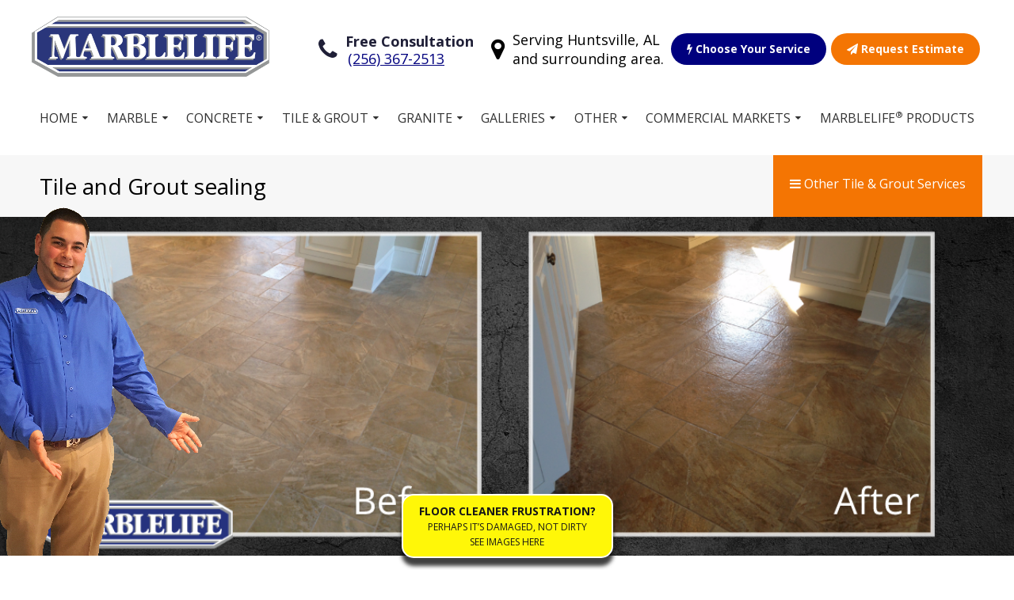

--- FILE ---
content_type: text/html; charset=UTF-8
request_url: https://marblelife-huntsville.com/pages/tile-grout-sealing
body_size: 79576
content:
<!DOCTYPE HTML>
<html lang="en-US">
  <head>
    <meta charset="UTF-8">
    <title>MARBLELIFE® | Tile and Grout sealing | Huntsville, AL</title>

    <meta name="viewport" content="width=device-width,initial-scale=1">
    <meta property="og:site_name" content="Marblelife">
    <meta name="description" content="Once your tile and grout are restored via MARBLELIFE® Deep Extraction Cleaning, set your surfaces up for success with our professional tile and grout sealing services. ">
    <meta property="og:image" content="https://marblelife-huntsville.com/marblelife.jpeg">
    <link rel="apple-touch-icon" sizes="180x180" href="https://marblelife-huntsville.com/apple-touch-icon.png">
    <link rel="icon" type="image/png" sizes="32x32" href="https://marblelife-huntsville.com/favicon-32x32.png">
    <link rel="icon" type="image/png" sizes="16x16" href="https://marblelife-huntsville.com/favicon-16x16.png">
    <link rel="manifest" href="https://marblelife-huntsville.com/manifest.json">
    <link rel="mask-icon" href="https://marblelife-huntsville.com/safari-pinned-tab.svg" color="#00007e">
    <meta name="theme-color" content="#ffffff">
    
<!-- Google Tag Manager --> 
<script>(function(w,d,s,l,i){w[l]=w[l]||[];w[l].push({'gtm.start': 
new Date().getTime(),event:'gtm.js'});var f=d.getElementsByTagName(s)[0], 
j=d.createElement(s),dl=l!='dataLayer'?'&l='+l:'';j.async=true;j.src= 
'https://www.googletagmanager.com/gtm.js?id='+i+dl;f.parentNode.insertBefore(j,f); 
})(window,document,'script','dataLayer','GTM-P8MJTKZ');</script> 
<!-- End Google Tag Manager --> 


<!-- Facebook Pixel Code -->
<script>
!function(f,b,e,v,n,t,s)
{if(f.fbq)return;n=f.fbq=function(){n.callMethod?
n.callMethod.apply(n,arguments):n.queue.push(arguments)};
if(!f._fbq)f._fbq=n;n.push=n;n.loaded=!0;n.version='2.0';
n.queue=[];t=b.createElement(e);t.async=!0;
t.src=v;s=b.getElementsByTagName(e)[0];
s.parentNode.insertBefore(t,s)}(window, document,'script',
'https://connect.facebook.net/en_US/fbevents.js');
fbq('init', '286038569617126');
fbq('track', 'PageView');
</script>
<noscript><img height="1" width="1" style="display:none"
src="https://www.facebook.com/tr?id=286038569617126&ev=PageView&noscript=1"
/></noscript>
<!-- End Facebook Pixel Code -->
                    
                <script>
      (function(i,n,v,o,c,a) { i.InvocaTagId = o; var s = n.createElement('script'); s.type = 'text/javascript';
        s.async = true; s.src = ('https:' === n.location.protocol ? 'https://' : 'http://' ) + v;
        var fs = n.getElementsByTagName('script')[0]; fs.parentNode.insertBefore(s, fs);
      })(window, document, 'solutions.invocacdn.com/js/invoca-latest.min.js', '2423/3407431134');
    </script>
  </head>
  <body class="">
  <!-- Google Tag Manager (noscript) --> 
<noscript><iframe src="https://www.googletagmanager.com/ns.html?id=GTM-P8MJTKZ" height="0" width="0" style="display:none;visibility:hidden"></iframe></noscript> 
<!-- End Google Tag Manager (noscript) -->     <a class="skip-main" href="#main">Skip to main content</a>
  <div id="wrapper" class="boxed marblelife-huntsville">
    <div style="height:1px;"></div>
  <div id="full-header" class="stretch">
    <div id="header">

      <div class="stretch main-head">
        <div class="boxed flex-parent flex-equal head-buttons">



          <div class="flex-child logo-contain" style="">
            <a href="https://marblelife-huntsville.com/" class="logo">
              <img src="https://marblelife-huntsville.com/img/Logo.png" alt="Marblelife Logo"/>
            </a>
          </div>
          <div class="mobile mob-phone">
            <a href="https://marblelife-huntsville.com/" class="mini-logo"><img src="https://marblelife-huntsville.com/android-chrome-192x192.png" alt="Mini Marblelife Logo" style="width: 0; height:0;"></a>
            <div class="custom_number">
                          <a href="tel:(256) 367-0040">(256) 367-0040</a>
                                    </div>
            <a class="menu-toggle"><i class="fa fa-bars"></i> Menu</a>
          </div>
          <div class="flex-parent mobile-btns">
                        <div class="mobile flex-child">
            <a href="https://marblelife-huntsville.com/pages/choose-your-service/" class="btn choose_service_btn ml-blue">
              <i class="fa fa-flash"></i>
              Choose Your Service</a>
            </div>
                      <div class="mobile flex-child">
              <a href="https://marblelife-huntsville.com/pages/free-estimate" class="btn estimate_btn ml-highlight">
                <i class="fa fa-paper-plane"></i>
                Request Estimate</a><br>
            </div>
          </div>


          <div class="flex-child menu-contain" style="">
            <div class="social flex-parent">

              <div class="phone flex-child">
                <div class="flex-parent">
                  <i class="fa fa-phone flex-child"></i>
                  <span class="flex-child">

                                      <strong>
                      Free Consultation                    </strong><br>
                    <div class="custom_number">
                   <a href="tel:(256) 367-0040">(256) 367-0040</a>
                   <br>
                                                      </div>
                  </span>
                </div>
                </div>

                <div class="flex-child location">
                  <div class="flex-parent">
                    <i class="fa fa-map-marker flex-child"></i>
                    <span class="flex-child">Serving Huntsville, AL<br>and surrounding area.</span>
                  </div>
                </div>
                                <div class="flex-child">
                <a href="https://marblelife-huntsville.com/pages/choose-your-service/" class="btn choose_service_btn ml-blue">
                  <i class="fa fa-flash"></i>
                  Choose Your Service</a>
                </div>
                
                <div class="flex-child">
                <a href="https://marblelife-huntsville.com/pages/free-estimate" class="btn estimate_btn ml-highlight">
                  <i class="fa fa-paper-plane"></i>
                    Request Estimate                  </a>
                </div>

            </div>



          </div>


        </div>
        <div class="clear"></div>
        <div class="mobile">

          
<div class="main-menu boxed" id="mainmenu">
  <a class="menu-close"><i class="fa fa-close"></i></a>

  <ul class="menu mainmenu" style="padding-left:0;padding-right:0;">
    <li class="has-children"><a href="https://marblelife-huntsville.com/" aria-haspopup="true">Home</a>
      <div class="sub-menu">
       <ul class="contain">
        <li><a href="https://marblelife-huntsville.com/pages/about">About Us</a></li>
        <li><a href="https://marblelife-huntsville.com/pages/our-guarantee">Our Guarantee</a></li>
        <li><a href="https://marblelife-huntsville.com/pages/our-rich-history">Our Rich history</a></li>
        <li><a href="https://marblelife-huntsville.com/pages/marblelife-the-company">Marblelife the Company</a></li>
        <li><a href="https://marblelife-huntsville.com/pages/our-team">Join Our Team</a></li>
        <li><a href="https://marblelife-huntsville.com/blog">Stone Care Blog</a></li>
        </ul>
      </div>
    </li>
    <li class="has-children"><a href="https://marblelife-huntsville.com/pages/marble">Marble</a>
      <div class="sub-menu">
       <ul class="contain">
        <li><a href="https://marblelife-huntsville.com/pages/marble-cleaning">Marble Cleaning</a></li>
        <li><a href="https://marblelife-huntsville.com/pages/marble-repair">Marble Repair</a></li>
        <li><a href="https://marblelife-huntsville.com/pages/marble-restoration">Marble Restoration</a></li>
        <li><a href="https://marblelife-huntsville.com/pages/marble-polishing">Marble Polishing</a></li>
        <li><a href="https://marblelife-huntsville.com/pages/marble-sealing-enhancement">Marble Sealing Enhancement</a></li>
        <li><a href="https://marblelife-huntsville.com/pages/ultimate-floors">Ultimate Floors</a></li>
        </ul>
      </div>
    </li>
    <li class="has-children">
      <a href="https://marblelife-huntsville.com/pages/enduracrete/">Concrete</a>
      <div class="sub-menu">
       <ul class="contain">
         <li><a href="https://marblelife-huntsville.com/pages/enduracrete/">Concrete Inspiration</a></li>         <!--<li><a href="https://marblelife-huntsville.com/pages/concrete_countertops">Concrete Countertops</a></li>-->
         <li><a href="https://marblelife-huntsville.com/pages/solvent-acid-waterbased-stained-concrete">EnduraCrete® Concrete Staining</a></li>
         <li><a href="https://marblelife-huntsville.com/pages/anti-slip-coatings">Anti-Slip Treatments</a></li>
         <li><a href="https://marblelife-huntsville.com/pages/duraflex-concrete-overlays">EnduraCrete®'s Concrete Overlays</a></li>
         <li><a href="https://marblelife-huntsville.com/pages/concrete-polishing-coating">Polished Concrete</a></li>
         <li><a href="https://marblelife-huntsville.com/pages/concrete-power-washing">Concrete Cleaning Services</a></li>
         <li><a href="https://marblelife-huntsville.com/pages/enduracrete-epoxy-flake">EnduraCrete®'s Epoxy Flake</a></li>
         <li><a href="https://marblelife-huntsville.com/pages/spalling-repair">Spalling Repair</a></li>
         <li><a href="https://marblelife-huntsville.com/pages/concrete-crack-repair">Crack Repair</a></li>
       </ul>
     </div>
    </li>

    <li class="has-children"><a href="https://marblelife-huntsville.com/pages/Tile-Grout">Tile & Grout</a>
      <div class="sub-menu">
       <ul class="contain">
         <li><a href="https://marblelife-huntsville.com/pages/tile-grout-cleaning">Tile And Grout cleaning</a></li>
         <li><a href="https://marblelife-huntsville.com/pages/tile-grout-maintenance">Tile And Grout Maintenance</a></li>
         <li><a href="https://marblelife-huntsville.com/pages/tile-grout-sealing">Tile And Grout Sealing</a></li>
         <li><a href="https://marblelife-huntsville.com/pages/commercial-tile-and-grout-care">Commercial Tile And Grout Care</a></li>
         <li><a href="https://marblelife-huntsville.com/pages/residential-tile-and-grout-care">Residential Tile And Grout Care</a></li>
         <li><a href="https://marblelife-huntsville.com/pages/colorseal">Colorseal</a></li>
         <li><a href="https://marblelife-huntsville.com/pages/mold-remediation">Mold Blocking Treatments</a></li>
         <li><a href="https://marblelife-huntsville.com/pages/medical-tile-and-grout-care">Medical Tile And Grout Care</a></li>
         <li><a href="https://marblelife-huntsville.com/pages/antigraffiti-treatment">AntiGraffiti Treatment</a></li>
         <li><a href="https://marblelife-huntsville.com/pages/tilelok">TileLok™ - High Durability Coating</a></li>
         <li><a href="https://marblelife-huntsville.com/pages/grout-stripping">Grout Stripping</a></li>
         <li><a href="https://marblelife-huntsville.com/pages/mexican-tile-terra-cotta">Mexican Tile Terra Cotta</a></li>
       </ul>
     </div>
    </li>
    <li class="has-children"><a href="https://marblelife-huntsville.com/pages/granite">Granite</a>
      <div class="sub-menu">
       <ul class="contain">
         <li><a href="https://marblelife-huntsville.com/pages/granite-cleaning">Granite Cleaning</a></li>
         <li><a href="https://marblelife-huntsville.com/pages/granite-countertop-restoration">Granite Restoration</a></li>
         <li><a href="https://marblelife-huntsville.com/pages/granite-floor-polishing">Granite Floor Polishing</a></li>
         <li><a href="https://marblelife-huntsville.com/pages/granite-repair">Granite Repair</a></li>
         <li><a href="https://marblelife-huntsville.com/pages/granite-sealing">Granite Sealing</a></li>
         <li><a href="https://marblelife-huntsville.com/pages/ultimate-floors">Ultimate Floors</a></li>

       </ul>
     </div>
    </li>
    <li class="has-children"><a href="https://marblelife-huntsville.com/gallery">Galleries</a>
      <div class="sub-menu">
       <ul class="contain">
         <li><a href="https://marblelife-huntsville.com/gallery/featured">Featured Landmark Gallery</a></li>
         <li><a href="https://marblelife-huntsville.com/gallery/marble">Marble Gallery</a></li>
         <li><a href="https://marblelife-huntsville.com/gallery/stone">Stone Gallery</a></li>
         <li><a href="https://marblelife-huntsville.com/gallery/granite">Granite Gallery</a></li>
         <li><a href="https://marblelife-huntsville.com/gallery/tile">Tile Gallery</a></li>
         <li><a href="https://marblelife-huntsville.com/gallery/terrazzo">Terrazzo Gallery</a></li>
         <li><a href="https://marblelife-huntsville.com/gallery/travertine">Travertine Gallery</a></li>
         <li><a href="https://marblelife-huntsville.com/gallery/concrete">Concrete Gallery</a></li>
         <li><a href="https://marblelife-huntsville.com/gallery/interlok">Interlok Gallery</a></li>
         <li><a href="https://marblelife-huntsville.com/gallery/vinyl">Vinyl Gallery</a></li>
       </ul>
     </div>
    </li>
    <li class="has-children show"><a href="#">Other</a>
      <div class="sub-menu">
       <ul class="contain">
         <li><a href="https://marblelife-huntsville.com/pages/natural-stone">Natural Stone</a></li>
         <li><a href="https://marblelife-huntsville.com/pages/terrazzo">Terrazzo</a></li>
         <li><a href="https://marblelife-huntsville.com/pages/travertine">Travertine</a></li>
         <li><a href="https://marblelife-huntsville.com/pages/vinyl">Vinyl</a></li>
         <li><a href="https://marblelife-huntsville.com/pages/slate">Slate</a></li>
         <li><a href="https://marblelife-huntsville.com/pages/wood-flooring-restoration">Wood Restoration</a></li>         <li><a href="https://marblelife-huntsville.com/pages/corian-restoration-repairs">Corian Countertops</a></li>
       </ul>
     </div>
    </li>
    <li class="has-children show"><a href="#">Commercial Markets</a>
      <div class="sub-menu">
       <ul class="contain">
         <li><a href="https://marblelife-huntsville.com/pages/restaurant">Restaurant</a></li>
         <li><a href="https://marblelife-huntsville.com/pages/retail-services ">Retail Services</a></li>
         <li><a href="https://marblelife-huntsville.com/pages/boma">Boma</a></li>

       </ul>
     </div>
    </li>
    <li class="mobile"><a href="https://marblelife-huntsville.com/pages/terrazzo">Terrazzo</a></li>
    <li class="mobile"><a href="https://marblelife-huntsville.com/pages/travertine">Travertine</a></li>
    <li class="mobile"><a href="https://marblelife-huntsville.com/pages/vinyl">Vinyl</a></li>
    <li class="mobile"><a href="https://marblelife-huntsville.com/pages/slate">Slate</a></li>
    <li class="mobile"><a href="https://marblelife-huntsville.com/pages/corian-restoration-repairs">Corian Countertops</a></li>
          <li><a href="https://marblelifeproducts.com/" target="_blank">MARBLELIFE® Products</a></li>
      </ul>


</div>

        </div>

        <div class="desktop">
        
<div class="main-menu boxed" id="mainmenu">
  <a class="menu-close"><i class="fa fa-close"></i></a>

  <ul class="menu mainmenu" style="padding-left:0;padding-right:0;">
    <li class="has-children"><a href="https://marblelife-huntsville.com/" aria-haspopup="true">Home</a>
      <div class="sub-menu">
       <ul class="contain">
        <li><a href="https://marblelife-huntsville.com/pages/about">About Us</a></li>
        <li><a href="https://marblelife-huntsville.com/pages/our-guarantee">Our Guarantee</a></li>
        <li><a href="https://marblelife-huntsville.com/pages/our-rich-history">Our Rich history</a></li>
        <li><a href="https://marblelife-huntsville.com/pages/marblelife-the-company">Marblelife the Company</a></li>
        <li><a href="https://marblelife-huntsville.com/pages/our-team">Join Our Team</a></li>
        <li><a href="https://marblelife-huntsville.com/blog">Stone Care Blog</a></li>
        </ul>
      </div>
    </li>
    <li class="has-children"><a href="https://marblelife-huntsville.com/pages/marble">Marble</a>
      <div class="sub-menu">
       <ul class="contain">
        <li><a href="https://marblelife-huntsville.com/pages/marble-cleaning">Marble Cleaning</a></li>
        <li><a href="https://marblelife-huntsville.com/pages/marble-repair">Marble Repair</a></li>
        <li><a href="https://marblelife-huntsville.com/pages/marble-restoration">Marble Restoration</a></li>
        <li><a href="https://marblelife-huntsville.com/pages/marble-polishing">Marble Polishing</a></li>
        <li><a href="https://marblelife-huntsville.com/pages/marble-sealing-enhancement">Marble Sealing Enhancement</a></li>
        <li><a href="https://marblelife-huntsville.com/pages/ultimate-floors">Ultimate Floors</a></li>
        </ul>
      </div>
    </li>
    <li class="has-children">
      <a href="https://marblelife-huntsville.com/pages/enduracrete/">Concrete</a>
      <div class="sub-menu">
       <ul class="contain">
         <li><a href="https://marblelife-huntsville.com/pages/enduracrete/">Concrete Inspiration</a></li>         <!--<li><a href="https://marblelife-huntsville.com/pages/concrete_countertops">Concrete Countertops</a></li>-->
         <li><a href="https://marblelife-huntsville.com/pages/solvent-acid-waterbased-stained-concrete">EnduraCrete® Concrete Staining</a></li>
         <li><a href="https://marblelife-huntsville.com/pages/anti-slip-coatings">Anti-Slip Treatments</a></li>
         <li><a href="https://marblelife-huntsville.com/pages/duraflex-concrete-overlays">EnduraCrete®'s Concrete Overlays</a></li>
         <li><a href="https://marblelife-huntsville.com/pages/concrete-polishing-coating">Polished Concrete</a></li>
         <li><a href="https://marblelife-huntsville.com/pages/concrete-power-washing">Concrete Cleaning Services</a></li>
         <li><a href="https://marblelife-huntsville.com/pages/enduracrete-epoxy-flake">EnduraCrete®'s Epoxy Flake</a></li>
         <li><a href="https://marblelife-huntsville.com/pages/spalling-repair">Spalling Repair</a></li>
         <li><a href="https://marblelife-huntsville.com/pages/concrete-crack-repair">Crack Repair</a></li>
       </ul>
     </div>
    </li>

    <li class="has-children"><a href="https://marblelife-huntsville.com/pages/Tile-Grout">Tile & Grout</a>
      <div class="sub-menu">
       <ul class="contain">
         <li><a href="https://marblelife-huntsville.com/pages/tile-grout-cleaning">Tile And Grout cleaning</a></li>
         <li><a href="https://marblelife-huntsville.com/pages/tile-grout-maintenance">Tile And Grout Maintenance</a></li>
         <li><a href="https://marblelife-huntsville.com/pages/tile-grout-sealing">Tile And Grout Sealing</a></li>
         <li><a href="https://marblelife-huntsville.com/pages/commercial-tile-and-grout-care">Commercial Tile And Grout Care</a></li>
         <li><a href="https://marblelife-huntsville.com/pages/residential-tile-and-grout-care">Residential Tile And Grout Care</a></li>
         <li><a href="https://marblelife-huntsville.com/pages/colorseal">Colorseal</a></li>
         <li><a href="https://marblelife-huntsville.com/pages/mold-remediation">Mold Blocking Treatments</a></li>
         <li><a href="https://marblelife-huntsville.com/pages/medical-tile-and-grout-care">Medical Tile And Grout Care</a></li>
         <li><a href="https://marblelife-huntsville.com/pages/antigraffiti-treatment">AntiGraffiti Treatment</a></li>
         <li><a href="https://marblelife-huntsville.com/pages/tilelok">TileLok™ - High Durability Coating</a></li>
         <li><a href="https://marblelife-huntsville.com/pages/grout-stripping">Grout Stripping</a></li>
         <li><a href="https://marblelife-huntsville.com/pages/mexican-tile-terra-cotta">Mexican Tile Terra Cotta</a></li>
       </ul>
     </div>
    </li>
    <li class="has-children"><a href="https://marblelife-huntsville.com/pages/granite">Granite</a>
      <div class="sub-menu">
       <ul class="contain">
         <li><a href="https://marblelife-huntsville.com/pages/granite-cleaning">Granite Cleaning</a></li>
         <li><a href="https://marblelife-huntsville.com/pages/granite-countertop-restoration">Granite Restoration</a></li>
         <li><a href="https://marblelife-huntsville.com/pages/granite-floor-polishing">Granite Floor Polishing</a></li>
         <li><a href="https://marblelife-huntsville.com/pages/granite-repair">Granite Repair</a></li>
         <li><a href="https://marblelife-huntsville.com/pages/granite-sealing">Granite Sealing</a></li>
         <li><a href="https://marblelife-huntsville.com/pages/ultimate-floors">Ultimate Floors</a></li>

       </ul>
     </div>
    </li>
    <li class="has-children"><a href="https://marblelife-huntsville.com/gallery">Galleries</a>
      <div class="sub-menu">
       <ul class="contain">
         <li><a href="https://marblelife-huntsville.com/gallery/featured">Featured Landmark Gallery</a></li>
         <li><a href="https://marblelife-huntsville.com/gallery/marble">Marble Gallery</a></li>
         <li><a href="https://marblelife-huntsville.com/gallery/stone">Stone Gallery</a></li>
         <li><a href="https://marblelife-huntsville.com/gallery/granite">Granite Gallery</a></li>
         <li><a href="https://marblelife-huntsville.com/gallery/tile">Tile Gallery</a></li>
         <li><a href="https://marblelife-huntsville.com/gallery/terrazzo">Terrazzo Gallery</a></li>
         <li><a href="https://marblelife-huntsville.com/gallery/travertine">Travertine Gallery</a></li>
         <li><a href="https://marblelife-huntsville.com/gallery/concrete">Concrete Gallery</a></li>
         <li><a href="https://marblelife-huntsville.com/gallery/interlok">Interlok Gallery</a></li>
         <li><a href="https://marblelife-huntsville.com/gallery/vinyl">Vinyl Gallery</a></li>
       </ul>
     </div>
    </li>
    <li class="has-children show"><a href="#">Other</a>
      <div class="sub-menu">
       <ul class="contain">
         <li><a href="https://marblelife-huntsville.com/pages/natural-stone">Natural Stone</a></li>
         <li><a href="https://marblelife-huntsville.com/pages/terrazzo">Terrazzo</a></li>
         <li><a href="https://marblelife-huntsville.com/pages/travertine">Travertine</a></li>
         <li><a href="https://marblelife-huntsville.com/pages/vinyl">Vinyl</a></li>
         <li><a href="https://marblelife-huntsville.com/pages/slate">Slate</a></li>
         <li><a href="https://marblelife-huntsville.com/pages/wood-flooring-restoration">Wood Restoration</a></li>         <li><a href="https://marblelife-huntsville.com/pages/corian-restoration-repairs">Corian Countertops</a></li>
       </ul>
     </div>
    </li>
    <li class="has-children show"><a href="#">Commercial Markets</a>
      <div class="sub-menu">
       <ul class="contain">
         <li><a href="https://marblelife-huntsville.com/pages/restaurant">Restaurant</a></li>
         <li><a href="https://marblelife-huntsville.com/pages/retail-services ">Retail Services</a></li>
         <li><a href="https://marblelife-huntsville.com/pages/boma">Boma</a></li>

       </ul>
     </div>
    </li>
    <li class="mobile"><a href="https://marblelife-huntsville.com/pages/terrazzo">Terrazzo</a></li>
    <li class="mobile"><a href="https://marblelife-huntsville.com/pages/travertine">Travertine</a></li>
    <li class="mobile"><a href="https://marblelife-huntsville.com/pages/vinyl">Vinyl</a></li>
    <li class="mobile"><a href="https://marblelife-huntsville.com/pages/slate">Slate</a></li>
    <li class="mobile"><a href="https://marblelife-huntsville.com/pages/corian-restoration-repairs">Corian Countertops</a></li>
          <li><a href="https://marblelifeproducts.com/" target="_blank">MARBLELIFE® Products</a></li>
      </ul>


</div>
        </div>

      </div>

    </div><!-- #header -->
  </div><!-- #full-header -->
    <script  src="https://code.jquery.com/jquery-latest.min.js"></script>
    <script type="text/javascript"  src="https://marblelife-huntsville.com/js/slick.min.js"></script>
    <script type="text/javascript"  src="https://marblelife-huntsville.com/js/jquery.fancybox.min.js"></script>
    <link rel="stylesheet" type="text/css" async defer href="https://marblelife-huntsville.com/css/style.css"/>
    <link rel="stylesheet" type="text/css" async defer href="https://marblelife-huntsville.com/css/jquery.fancybox.min.css"/>
        <!-- <script type="text/javascript" src="https://marblelife-huntsville.com/js/geo.js"></script> -->
     <!--[if IE]><link rel="stylesheet" type="text/css" async defer href="https://marblelife-huntsville.com/css/IEstyle.css"/> <![endif]-->
     <script type="text/javascript">
     $(function() {
       // add focus when tabbing to parent link
       $('.has-children a').focus( function () {
          $(this).siblings('.sub-menu').addClass('focused');
        }).blur(function(){
          $(this).siblings('.sub-menu').removeClass('focused');
        });

        // add focus when tabbing to sub menu link
        $('.sub-menu a').focus( function () {
          $(this).parents('.sub-menu').addClass('focused');
        }).blur(function(){
          $(this).parents('.sub-menu').removeClass('focused');
        });
      });
     </script>
     <div id="main"></div>

<div class="page-title stretch ml-grey">
    <div class="boxed flex-parent flex-stretch flex-equal">
        <h1 class="flex-child title">
          Tile and Grout sealing        </h1>
        <div class="flex-child service_menu_container ml-highlight">
          <div class="flex-parent flex-stretch">
            <a class="service_menu_toggle flex-child"><i class="fa fa-bars"></i>
              Other Tile & Grout Services            </a>
            <a class="service_menu_close flex-child"><i class="fa fa-close"></i> Hide Tile & Grout Services</a>
          </div>
          </div>
    </div>
    <div class="boxed">
      <div id="service_menu" class="ml-dark-blue stretch">

<ul class="menu service_menu boxed">
    <li>
        <a href="https://marblelife-huntsville.com/pages/Tile-Grout">
            Tile & Grout        </a>
    </li>
    <li>
        <a href="https://marblelife-huntsville.com/pages/tile-grout-cleaning">
            Tile And Grout cleaning        </a>
    </li>
    <li>
        <a href="https://marblelife-huntsville.com/pages/tile-grout-maintenance">
            Tile And Grout Maintenance        </a>
    </li>
    <li>
        <a href="https://marblelife-huntsville.com/pages/tile-grout-sealing">
            Tile And Grout Sealing        </a>
    </li>
    <li>
        <a href="https://marblelife-huntsville.com/pages/commercial-tile-and-grout-care">
            Commercial Tile And Grout Care        </a>
    </li>
    <li>
        <a href="https://marblelife-huntsville.com/pages/residential-tile-and-grout-care">
            Residential Tile And Grout Care        </a>
    </li>
    <li>
        <a href="https://marblelife-huntsville.com/pages/colorseal">
            Colorseal        </a>
    </li>
    <li>
        <a href="https://marblelife-huntsville.com/pages/colorseal-clean-repair-color-stain-seal">
            COLORSeal (Clean, Repair, Color & Stain Seal)        </a>
    </li>
    <li>
        <a href="https://marblelife-huntsville.com/pages/mold-remediation">
            Mold Blocking Treatments        </a>
    </li>
    <li>
        <a href="https://marblelife-huntsville.com/pages/medical-tile-and-grout-care">
            Medical Tile And Grout Care        </a>
    </li>
    <li>
        <a href="https://marblelife-huntsville.com/pages/healthy-floors">
            Healthy Floors        </a>
    </li>
    <li>
        <a href="https://marblelife-huntsville.com/pages/antigraffiti-treatment">
            AntiGraffiti Treatment        </a>
    </li>
    <li>
        <a href="https://marblelife-huntsville.com/pages/tilelok">
            TileLok™        </a>
    </li>
    <li>
        <a href="https://marblelife-huntsville.com/pages/grout-stripping">
            Grout Stripping        </a>
    </li>
    <li>
        <a href="https://marblelife-huntsville.com/pages/mexican-tile-terra-cotta">
            Mexican Tile Terra Cotta        </a>
    </li>
    <li>
        <a href="https://marblelife-huntsville.com/pages/large-format-tile-restoration">
            Large Format Tile Restoration
        </a>
    </li>
</ul>
</div>




    </div>
</div>

<!-- Slideshow with Tech -->
<div class="marble-gallery stretch ml-grey">
  <div class="boxed gallery-preview">
    <img class="happy-person-gal" src="https://marblelife-huntsville.com/img/techs/tech4.png" alt="Happy Marblelife Gallery">
    
<script src="https://code.jquery.com/jquery-latest.min.js"></script>
<script src="https://marblelife.gallery/slider-gallery/js/glide.js"></script>
<link rel="stylesheet" href="https://marblelife.gallery/slider-gallery/css/glide.core.css">
<link rel="stylesheet" href="https://marblelife.gallery/slider-gallery/css/glide.theme.css">


<div id="glide" class="glide">
  <div class="spanish_ba_titles" style="display: none;"><span><strong>Antes</strong></span><span><strong>Después</strong></span></div>
  <div class="glide__arrows">
       <button class="glide__arrow prev" data-glide-dir="<">prev</button>
       <button class="glide__arrow next" data-glide-dir=">">next</button>
   </div>

  <div class="glide__wrapper">
    <ul class="glide__track">

                <li class="glide__slide">
          <img src="https://marblelife.gallery/slider-gallery/slides/marblelife/tile/11-1-17-tilok-floorpng.png" width="100%;" height="auto"  alt="Tile Before & After - 0" style="margin:0 auto; display:block;" />
        </li>
                <li class="glide__slide">
          <img src="https://marblelife.gallery/slider-gallery/slides/marblelife/tile/Tile & Grout Cleaning - Bathroom Floor.png" width="100%;" height="auto"  alt="Tile Before & After - 1" style="margin:0 auto; display:block;" />
        </li>
                <li class="glide__slide">
          <img src="https://marblelife.gallery/slider-gallery/slides/marblelife/tile/11-1-17-tile-grout-floor.png" width="100%;" height="auto"  alt="Tile Before & After - 2" style="margin:0 auto; display:block;" />
        </li>
                <li class="glide__slide">
          <img src="https://marblelife.gallery/slider-gallery/slides/marblelife/tile/10-31-17-tile-grout.png" width="100%;" height="auto"  alt="Tile Before & After - 3" style="margin:0 auto; display:block;" />
        </li>
                <li class="glide__slide">
          <img src="https://marblelife.gallery/slider-gallery/slides/marblelife/tile/08-02-21-tile.png" width="100%;" height="auto"  alt="Tile Before & After - 4" style="margin:0 auto; display:block;" />
        </li>
                <li class="glide__slide">
          <img src="https://marblelife.gallery/slider-gallery/slides/marblelife/tile/11-10-20-bathroom.png" width="100%;" height="auto"  alt="Tile Before & After - 5" style="margin:0 auto; display:block;" />
        </li>
                <li class="glide__slide">
          <img src="https://marblelife.gallery/slider-gallery/slides/marblelife/tile/11-1-17-tile-grout.png" width="100%;" height="auto"  alt="Tile Before & After - 6" style="margin:0 auto; display:block;" />
        </li>
                <li class="glide__slide">
          <img src="https://marblelife.gallery/slider-gallery/slides/marblelife/tile/11-10-20-bathroom-2.png" width="100%;" height="auto"  alt="Tile Before & After - 7" style="margin:0 auto; display:block;" />
        </li>
        

</ul>
</div>
<!--
<div class="glide__bullets"></div> !-->
</div>

<script>
    $.noConflict();
    jQuery("#glide").glide({
        type: "slider",
        hoverpause: true,
        autoplay: false,
    });

</script>
  </div>
</div>

<div class="flex-parent flex-top">
    <!-- page content goes here -->
    <div id="content" class="flex-child ">
      <p>
      <!--<img class="BA-image right" src="https://marblelife-huntsville.com/img/ba/tile/3x1.PNG" alt="Tile Before and After">-->
      Once your tile and grout are restored via MARBLELIFE® Deep Extraction Cleaning, set your surfaces up for success with our professional tile and grout sealing services.      <br><br>
      Sealers work by being absorbed into the porous grout mixture, essentially filling in the tiny capillaries and holes where dirt and other contaminants can collect. Once sealed, your surface will look like new and be much easier to maintain.      <br><br>
      Sealing your tile and grout is the easiest way to prevent discoloration and stains from diminishing the appearance of your surfaces. At MARBLELIFE® we have our own specially-formulated sealers, designed to significantly increase stain resistance and extend the life of your tile and grout.      <br><br>
      <h2>
        COLORSeal (Clean, Repair, Color, & Stain Seal)      </h2>
      <br>

        COLORSeal is a tile and grout treatment that can return your sanded grout to a like-new appearance while sealing it to prevent future discolorations and stains. COLORSeal is brushed into the grout, sealing its color and providing a protective shield against stains and discoloration.
      <br>
      </p>
      <div class="large-review"><div class="one_review">  <li class="flex-child review-item"><div class="boxed">
    <div class="review-desc">Very professional, skillful and prompt. They revitalized four stone floors , refurbished a large marble entryway and replaced the grout in a shower. Spent quality time here (nearly 8 hours). Superb! Would definitely use these folks again - no reservations whatsoever.</div>
    <div class="name">Mike G</div>
    <span class='stars'>5</span>
  </div></li>

  <li class="flex-child review-item"><div class="boxed">
    <div class="review-desc">They did nice work. They were very professional. They explained the work. They went over whenever pointed to blemish. They polished, sealed and filled in chips on our kitchen granite counter top.</div>
    <div class="name">Suresh S</div>
    <span class='stars'>5</span>
  </div></li>

  <li class="review-item"><div class="boxed">
    <div class="review-desc">After an appointment mix-up, Marblelife was very helpful in working with me to set up another appointment. They were very prompt and professional. I had two marble vanities with some etched marks. They were able to repair, polish and seal the surface. They were very receptive to my concerns. I would use them again if necessary.</div>
    <div class="name">Kim A</div>
    <span class='stars'>5</span>
  </div></li>

  <li class="review-item"><div class="boxed">
    <div class="review-desc">Very professional! They restored my kitchen floor. Beautiful! I am very pleased with the result. Therefor I would recommend them anytime.</div>
    <div class="name">Dallas M</div>
    <span class='stars'>5</span>
  </div></li>

  <li class="review-item"><div class="boxed">
    <div class="review-desc">Prompt and professional. They do great work and were very knowledgeable about my granite, grout, and marble needs!</div>
    <div class="name">Katherine T</div>
    <span class='stars'>5</span>
  </div></li>

  <li class="review-item"><div class="boxed">
    <div class="review-desc">Everything was perfect. From the first call with Marblelife to set up the two appointments. They provided the work on our 28yr marble entry way----we could not have been more satisfied with this company. They were on time and completed the job in the estimated job time. I am so pleased that we choose to go this process and keep the marble floor, rather that the additional expense + dust of a new floor. Best use of my time and money.</div>
    <div class="name">Diane L</div>
    <span class='stars'>5</span>
  </div></li>

  <li class="review-item"><div class="boxed">
    <div class="review-desc">Love my floors and shower! Thank you!</div>
    <div class="name">Cindy M</div>
    <span class='stars'>5</span>
  </div></li>

  <li class="review-item"><div class="boxed">
    <div class="review-desc">What a great experience we had with your company. The technicians were professional and very skilled. Our floors and countertops were restored to like new condition. We will be getting yearly maintenance from them to keep or home looking like new.</div>
    <div class="name">Jim T</div>
    <span class='stars'>5</span>
  </div></li>

  <li class="review-item"><div class="boxed">
    <div class="review-desc">It was fast and efficient. Excellent service. Would definitely use again.</div>
    <div class="name">Betty S</div>
    <span class='stars'>5</span>
  </div></li>

  <li class="review-item"><div class="boxed">
    <div class="review-desc">Very positive experience. It is the first time I booked a company advertised in one of the home magazines that come in the mail. They were very honest about what could or could not be corrected on our marble surface. Their estimate was fair. The person that who did the work, arrived on time, was neat and did a great job on restoring the marble to a great shine. I would definitely recommend this company and will be calling them again in the future.</div>
    <div class="name">Nancy G</div>
    <span class='stars'>5</span>
  </div></li>

  <li class="review-item"><div class="boxed">
    <div class="review-desc">Your service man did an excellent job---Please give him our thanks</div>
    <div class="name">Ken H</div>
    <span class='stars'>5</span>
  </div></li>

  <li class="review-item"><div class="boxed">
    <div class="review-desc">Well done from start to finish. Thanks so much for making an exception for repairing our shower stall.</div>
    <div class="name">Tom F</div>
    <span class='stars'>5</span>
  </div></li>


  <li class="review-item"><div class="boxed">
    <div class="review-desc">As always, your guys did a great job and were very pleasant!! The floors look fantastic !</div>
    <div class="name">Elizabeth W</div>
    <span class='stars'>5</span>
  </div></li>

  <li class="review-item"><div class="boxed">
    <div class="review-desc">We have been using Marble Life for the past three years and have no complaints. The team is always on time and very professional, the price is very competative.</div>
    <div class="name">Chuck J</div>
    <span class='stars'>5</span>
  </div></li>

  <li class="review-item"><div class="boxed">
    <div class="review-desc">Everyone was very nice. The man who polished the granite in the kitchen and re-caulked the seams did a great job. The white octagonal tile floors with the white grout are white again. You got all of the tape residue from around the edges where it had been put in the renovation. Will definitely recommend.</div>
    <div class="name">Gregory G</div>
    <span class='stars'>5</span>
  </div></li>

  <li class="review-item"><div class="boxed">
    <div class="review-desc">Great! Excellent work at a reasonable price.</div>
    <div class="name">Maria C</div>
    <span class='stars'>5</span>
  </div></li>

  <li class="review-item"><div class="boxed">
    <div class="review-desc">You saved our countertop, we had several large glass rings left on our marble countertop and tried about 4 or 5 methods, but nothing worked, till my husband see you at the doctors office, you were very quick to come out to the house, you went to work on it.when you were finished, it looked better than when we first got it installed. We were so happy with it that I went on building link and let everyone know that if they needed work done on stone, you were the guys to go. Thank you Marblelife</div>
    <div class="name">Richard R</div>
    <span class='stars'>5</span>
  </div></li>

  <li class="review-item"><div class="boxed">
    <div class="review-desc">Marblelife did an amazing job on my floor again! I used them seven years ago and both times my floor ended up looking like new.</div>
    <div class="name">Sofia S</div>
    <span class='stars'>5</span>
  </div></li>

  <li class="review-item"><div class="boxed">
    <div class="review-desc">Everyone I worked with from Marblelife were outstanding: professional, on-time, courteous, and competent in their work. Counters look like they were newly installed.</div>
    <div class="name">Carol M</div>
    <span class='stars'>5</span>
  </div></li>

  <li class="review-item"><div class="boxed">
    <div class="review-desc">Very Professional and the work was great. I would recommend them to anyone.</div>
    <div class="name">Marijane S</div>
    <span class='stars'>5</span>
  </div></li>

  <li class="review-item"><div class="boxed">
    <div class="review-desc">Marblelife did a great job. They were courteous and friendly. They left the bathroom clean and looking olongapo great. Would use you again,</div>
    <div class="name">Donna P</div>
    <span class='stars'>5</span>
  </div></li>

 <li class="review-item"><div class="boxed">
    <div class="review-desc">This is the second time I have used your services and I am very pleased.</div>
    <div class="name">Mary Ann</div>
    <span class='stars'>5</span>
  </div></li>

<li class="review-item"><div class="boxed">
    <div class="review-desc">I thought the people were very professional and took care of our problem! I would recommend them to anyone.</div>
    <div class="name">Susan</div>
    <span class='stars'>5</span>
  </div></li>

<li class="review-item"><div class="boxed">
    <div class="review-desc">Marblelife has come to our home twice. We like the fact that they will travel out to Lethbridge as there is no service like theirs locally. I appreciated them calling to check and see if we needed anything done as they knew they would be in our area. I love seeing my tile all shined up – it takes some time and an investment on our part but just part of the maintenance of high end stone products. They are never disruptive to our lives when they works. Leaves things tidy. Very friendly attitude with a great work ethic.</div>
    <div class="name">Sandra</div>
    <span class='stars'>5</span>
  </div></li>

<li class="review-item"><div class="boxed">
    <div class="review-desc">I am very impressed with this company, they were at my home within a day to give me an estimate and in 4 days the job was completed. The put a lot of time in protecting my floors and surrounding areas. They left my kitchen spotless and my 10 year old marble looked like new. The technicians were true professionals and went over and beyond what they were hired to do. They even turned me on to an amazing product for my wood floors and I have used Bona for many years. I am a convert now.
I can sum it up by saying they were very professional, courteous and clean. I will make this an annual service.</div>
    <div class="name">Lacey</div>
    <span class='stars'>5</span>
  </div></li>

<li class="review-item"><div class="boxed">
    <div class="review-desc">All went as planned. Thank you.</div>
    <div class="name">Cheryl</div>
    <span class='stars'>5</span>
  </div></li>

<li class="review-item"><div class="boxed">
    <div class="review-desc">We are happy with the workmanship and professionalism of the staff who came to do the job.
Our marble flooring looks brand new again.</div>
    <div class="name">Rita</div>
    <span class='stars'>5</span>
  </div></li>

<li class="review-item"><div class="boxed">
    <div class="review-desc">I live in a small town and they were very willing to come along way to do the work on my floors. They did an excellent job</div>
    <div class="name">Judy</div>
    <span class='stars'>5</span>
  </div></li>

<li class="review-item"><div class="boxed">
    <div class="review-desc">Did a great job. Diagnosed the problem and got someone out the same week to fix it. They worked for hours until the leak was repaired in my tub. Price was very reasonable. Would definitely use again!</div>
    <div class="name">Betsy</div>
    <span class='stars'>5</span>
  </div></li>

<li class="review-item"><div class="boxed">
    <div class="review-desc">Great work!</div>
    <div class="name">Candance</div>
    <span class='stars'>5</span>
  </div></li>

<li class="review-item"><div class="boxed">
    <div class="review-desc">Very positive. They did a great job. They were careful with their work and easy to work with. The experience was a good one in every way.</div>
    <div class="name">Tom</div>
    <span class='stars'>5</span>
  </div></li>

<li class="review-item"><div class="boxed">
    <div class="review-desc">Effecient and cost effective. They saved me a good deal of money on a seam in the granite that separated. They did a better job than the original.</div>
    <div class="name">Paul</div>
    <span class='stars'>5</span>
  </div></li>

<li class="review-item"><div class="boxed">
    <div class="review-desc">Job done with full satisfaction!!</div>
    <div class="name">Kee</div>
    <span class='stars'>5</span>
  </div></li>

<li class="review-item"><div class="boxed">
    <div class="review-desc">Great job! They will be doing our next one in about 2 weeks</div>
    <div class="name">Jim</div>
    <span class='stars'>5</span>
  </div></li>

<li class="review-item"><div class="boxed">
    <div class="review-desc">Excellent!</div>
    <div class="name">Mary</div>
    <span class='stars'>5</span>
  </div></li>

<li class="review-item"><div class="boxed">
    <div class="review-desc">They were very courteous and efficient. They did an excellent job on our vanities..they look like new! I would highly recommend Marblelife to any of my friends and acquaintences.</div>
    <div class="name">Patty</div>
    <span class='stars'>5</span>
  </div></li>

<li class="review-item"><div class="boxed">
    <div class="review-desc">Exceptionally great job! Floors shines like they were brand-new. Highly recommend and would use again in the future!</div>
    <div class="name">Maria</div>
    <span class='stars'>5</span>
  </div></li>

<li class="review-item"><div class="boxed">
    <div class="review-desc">Very courteous and neat. Grout looks awesome</div>
    <div class="name">Grisel</div>
    <span class='stars'>5</span>
  </div></li>

<li class="review-item"><div class="boxed">
    <div class="review-desc">They did a great job. The two bathroom floors look great. I previously discussed a problem with a smell coming from the sealant. They said the smell would last about one day. It did smell for about a week. This initially concerned me because I am chemically sensitive, and it smelled terrible. If I had the floors cleaned in the future, I would probably just have them cleaned and not sealed. Overall I was very happy with their work. I also appreciated the fact that their company did not try to sell me on replacing the caulking but just cleaning the floors. I initially requested to have the caulk replaced and that would have been more expensive, so that you for that as well.</div>
    <div class="name">Jayne</div>
    <span class='stars'>5</span>
  </div></li>

<li class="review-item"><div class="boxed">
    <div class="review-desc">Excellent and reliable service/work.</div>
    <div class="name">Mier</div>
    <span class='stars'>5</span>
  </div></li>

<li class="review-item"><div class="boxed">
    <div class="review-desc">My 16 year old marble bathroom floors and counter tops glisten like like new! I am extremely pleased.
They were so personable, conscientious, polite and hard working.</div>
    <div class="name">Phyllis</div>
    <span class='stars'>5</span>
  </div></li>

<li class="review-item"><div class="boxed">
    <div class="review-desc">Great job, great service, and great customer experience! Well done</div>
    <div class="name">Phil</div>
    <span class='stars'>5</span>
  </div></li>

<li class="review-item"><div class="boxed">
    <div class="review-desc">The experience was great, our counter tops look amazing now. Everyone was professional and easy to work with.</div>
    <div class="name">Brenna</div>
    <span class='stars'>5</span>
  </div></li>

<li class="review-item"><div class="boxed">
    <div class="review-desc">Good as always</div>
    <div class="name">Howard</div>
    <span class='stars'>5</span>
  </div></li>

<li class="review-item"><div class="boxed">
    <div class="review-desc">Great experience all together. Prompt, clean and professional. Cost effective and provide great results!</div>
    <div class="name">Justin</div>
    <span class='stars'>5</span>
  </div></li>

<li class="review-item"><div class="boxed">
    <div class="review-desc">Excellent job!! they were nice and really efficient. Will definitely refer and use again.</div>
    <div class="name">Tonia</div>
    <span class='stars'>5</span>
  </div></li>

<li class="review-item"><div class="boxed">
    <div class="review-desc">As always, on time and do a great job. Please do send me a reminder when service should be. Please also recommend products to keep the floor looking as great as it does when you are finished your service. Thank you!</div>
    <div class="name">Sharon</div>
    <span class='stars'>5</span>
  </div></li>

<li class="review-item"><div class="boxed">
    <div class="review-desc"> Excellent! I will call again! It was obvious that they knew what they were doing!!</div>
    <div class="name">Jane</div>
    <span class='stars'>5</span>
  </div></li>

<li class="review-item"><div class="boxed">
    <div class="review-desc">It was great!</div>
    <div class="name">John</div>
    <span class='stars'>5</span>
  </div></li>

<li class="review-item"><div class="boxed">
    <div class="review-desc">Marblelife did a great job. The marble looks good.</div>
    <div class="name">Bob</div>
    <span class='stars'>5</span>
  </div></li>

<li class="review-item"><div class="boxed">
    <div class="review-desc">I could not be happier with the workers who polished my floors, they were thorough and very careful with my furniture. It was obvious that they take pride in their work. I highly recommend Marblelife of Southeast Florida without hesitation.</div>
    <div class="name">Maureen</div>
    <span class='stars'>5</span>
</div></li>

<li class="review-item"><div class="boxed">
    <div class="review-desc">Marblelife did a wonderful job polishing our marble</div>
    <div class="name">Todd</div>
    <span class='stars'>5</span>
  </div></li>

<li class="review-item"><div class="boxed">
    <div class="review-desc">The work was done efficiently and the final appearance was great.</div>
    <div class="name">Bruce</div>
    <span class='stars'>5</span>
  </div></li>

<li class="review-item"><div class="boxed">
    <div class="review-desc">I was very pleased with the work done and with the work ethic of your employee</div>
    <div class="name">Ilana</div>
    <span class='stars'>5</span>
  </div></li>

<li class="review-item"><div class="boxed">
    <div class="review-desc">Very good crews and all of the workers worked hard and were organized</div>
    <div class="name">Bob</div>
    <span class='stars'>5</span>
  </div></li>

<li class="review-item"><div class="boxed">
    <div class="review-desc">I was very happy with the outcome of my floors.
There were 2 areas that needed a little more work and they were very accommodating in coming back to make everything “just right”!</div>
    <div class="name">Erin</div>
    <span class='stars'>5</span>
  </div></li>

<li class="review-item"><div class="boxed">
    <div class="review-desc">Very pleased!</div>
    <div class="name">Shirley</div>
    <span class='stars'>5</span>
  </div></li>

<li class="review-item"><div class="boxed">
    <div class="review-desc">The work that their team did in our master bath was outstanding. The marble looked as good as it did when it was first installed 18years ago. I am extremeley particular and allow very few contractors in my house due to being able to find highly skilled craftsmaen. I Highly recommend Marblelife and would use them again and would also recommend. Outstanding work!</div>
    <div class="name">Kathy</div>
    <span class='stars'>5</span>
  </div></li>

<li class="review-item"><div class="boxed">
    <div class="review-desc">Marblelife did a great job and took care of everything and so did everyone in the office. Thanks</div>
    <div class="name">Jennifer</div>
    <span class='stars'>5</span>
  </div></li>

<li class="review-item"><div class="boxed">
    <div class="review-desc">I really like the way MarbleLife does business. They were very helpful, and went out of their way to make sure that we were happy. I appreciate that type of customer service. I work in the customer service industry and you do not always see that every day. Job well done!</div>
    <div class="name">Christopher</div>
    <span class='stars'>5</span>
  </div></li>

<li class="review-item"><div class="boxed">
    <div class="review-desc">It was a pleasant experience. Very good communication, an ability to be flexible with times, a good end result, good advice and a good price. Would recommend!</div>
    <div class="name">Shane</div>
    <span class='stars'>5</span>
  </div></li>

<li class="review-item"><div class="boxed">
    <div class="review-desc">Great, the best!</div>
    <div class="name">Tammie</div>
    <span class='stars'>5</span>
  </div></li>

<li class="review-item"><div class="boxed">
    <div class="review-desc">The outcome of the job was remarkable Our thresholds were completely restored. The technician was professional, personable and worked with us to get the desired level of shine. He protected all of the surrounding surfaces and did a great job cleaning up. I would definitely use Marblelife in the future and recommend others to do the same</div>
    <div class="name">William</div>
    <span class='stars'>5</span>
  </div></li>

<li class="review-item"><div class="boxed">
    <div class="review-desc">The marble is beautiful…looks like brand new. The technician was most helpful in advising on future care of the stone etc. Would recommend to friends. I also plan to have ceramic tile cleaned when I have a slot in my work schedule to take a day off. I am sure it will be well worth it!</div>
    <div class="name">Fran</div>
    <span class='stars'>5</span>
  </div></li>

<li class="review-item"><div class="boxed">
    <div class="review-desc">Wow!!!! The job done on my exotic granite island is absolutely incredible, the luster and beautiful shine that has been restored is indescribable. I recommend Marblelife without hesitation or reserve, the knowledge of the product from them was very comforting, thank you to Marblelife for making me feel that my granite is as beautiful as when I first had it put in 11 years ago!!!</div>
    <div class="name">Star</div>
    <span class='stars'>5</span>
  </div></li>

<li class="review-item"><div class="boxed">
    <div class="review-desc">Excellent. Quote was very reasonable and work crew did excellent work. Highly recommended</div>
    <div class="name">Michelle</div>
    <span class='stars'>5</span>
  </div></li>

<li class="review-item"><div class="boxed">
    <div class="review-desc">The Marblelife guys did a great job on bringing back our soapstone counter to looking new…they were timely and cleaned up the space after all work was done. On several occasions for flooring and countertops we have used Marblelife.</div>
    <div class="name">Jeni</div>
    <span class='stars'>5</span>
  </div></li>

<li class="review-item"><div class="boxed">
    <div class="review-desc">It was great. Very professional. Their workers were great and explained everything to me step by step.</div>
    <div class="name">Amar</div>
    <span class='stars'>5</span>
  </div></li>

<li class="review-item"><div class="boxed">
    <div class="review-desc">Their workers were polite and eager to please us, as customers. They did a very detailed and thorough job and guided his team very efficiently. Thank you for working with us again this year and for providing a very competitive price! We’ll see you again next year! 🙂</div>
    <div class="name">Audria</div>
    <span class='stars'>5</span>
  </div></li>

<li class="review-item"><div class="boxed">
    <div class="review-desc">1 to 10, Definitely a 10</div>
    <div class="name">Willie</div>
    <span class='stars'>5</span>
  </div></li>

<li class="review-item"><div class="boxed">
    <div class="review-desc">They have been very nice about questions regarding upkeep and cleaning of our marble and tile. The men who did the work, worked very hard, were considerate of our home and cleaned up after themselves.</div>
    <div class="name">Carol</div>
    <span class='stars'>5</span>
  </div></li>

<li class="review-item"><div class="boxed">
    <div class="review-desc">Very good experience!</div>
    <div class="name">Diana</div>
    <span class='stars'>5</span>
  </div></li>

<li class="review-item"><div class="boxed">
    <div class="review-desc">Excellent and fast service</div>
    <div class="name">Ken</div>
    <span class='stars'>5</span>
  </div></li>

<li class="review-item"><div class="boxed">
    <div class="review-desc">Very professional and timely. Would recommend strongly to others.</div>
    <div class="name">Michael</div>
    <span class='stars'>5</span>
  </div></li>

<li class="review-item"><div class="boxed">
    <div class="review-desc">Repaired crack in marble very nicely done!</div>
    <div class="name">Joe</div>
    <span class='stars'>5</span>
  </div></li>

<li class="review-item"><div class="boxed">
    <div class="review-desc">It was a very good experience. Marblelife did a great job, were incredibly pleasant and professional and went way overboard to please me and my husband.
I am very happy with the great job they did.</div>
    <div class="name">Nancy</div>
    <span class='stars'>5</span>
  </div></li>

<li class="review-item"><div class="boxed">
    <div class="review-desc">Perfect as always, long time customer… highly recomended</div>
    <div class="name">Joseph</div>
    <span class='stars'>5</span>
  </div></li>

<li class="review-item"><div class="boxed">
    <div class="review-desc">Excellent. Responsive, on time, beautiful floors, excellent work!! Thank you Marblelife</div>
    <div class="name">Deborah</div>
    <span class='stars'>5</span>
  </div></li>

<li class="review-item"><div class="boxed">
    <div class="review-desc"> The work I had done was done in a professional manner. the Worker who did my job was polite and completed the job in a timely fashion </div>
    <div class="name">Wayne</div>
    <span class='stars'>5</span>
  </div></li>

<li class="review-item"><div class="boxed">
    <div class="review-desc"> Extremely professional, courteous and qualified. I have used them many times because of their excellent results. Highly recommend Marblelife. </div>
    <div class="name">Julie</div>
    <span class='stars'>5</span>
  </div></li>

<li class="review-item"><div class="boxed">
    <div class="review-desc"> The job was excellent. My wife said your staff was very professional.</div>
    <div class="name">Tony</div>
    <span class='stars'>5</span>
  </div></li>

<li class="review-item"><div class="boxed">
    <div class="review-desc"> The floor looked great after job was done.</div>
    <div class="name">Dan</div>
    <span class='stars'>5</span>
  </div></li>

<li class="review-item"><div class="boxed">
    <div class="review-desc">Excellent work, very professional, on time & complete job as promised.</div>
    <div class="name">Arnie</div>
    <span class='stars'>5</span>
  </div></li>

<li class="review-item"><div class="boxed">
    <div class="review-desc">Very pleased this our third time using Marblelife.</div>
    <div class="name">Tim</div>
    <span class='stars'>5</span>
  </div></li>

<li class="review-item"><div class="boxed">
    <div class="review-desc">Their work for us has been top quality.</div>
    <div class="name">Pam</div>
    <span class='stars'>5</span>
  </div></li>

<li class="review-item"><div class="boxed">
    <div class="review-desc">We selected Marblelife to clean/polish the marble tile in our master bath and in our living and dining areas. This is a 21 year old home and the tile now virtually appears near new! Their employees are on time, courteous and do a wonderful job. I highly recommend them.</div>
    <div class="name">Linda</div>
    <span class='stars'>5</span>
  </div></li>

<li class="review-item"><div class="boxed">
    <div class="review-desc">I’ve used Marblelife twice, and they have been great both times. Professional, courteous, and easy to work with. And our marble looks AMAZING!</div>
    <div class="name">Steffanie</div>
    <span class='stars'>5</span>
  </div></li>

<li class="review-item"><div class="boxed">
    <div class="review-desc">I’ve used Marblelife twice, and they have been great both times. Professional, courteous, and easy to work with. And our marble looks AMAZING!</div>
    <div class="name">Steffanie</div>
    <span class='stars'>5</span>
  </div></li>

</div>
<script>
var random = Math.floor(Math.random() * $('.review-item').length);
$('.review-item').hide().eq(random).show();
$('.review-item div').removeClass('boxed');

$(".review-item:hidden").remove();

$('.stars').each(function() {
    var text = $(this).text();
      if ($(this).text() == '5') {
        $(this).text(text.replace('5', '★★★★★'));
      } else if ($(this).text() == '4') {
        $(this).text(text.replace('4', '★★★★☆'));
      } else if ($(this).text() == '3') {
        $(this).text(text.replace('3', '★★★☆☆'));
      } else if ($(this).text() == '2') {
        $(this).text(text.replace('2', '★★☆☆☆'));
      } else if ($(this).text() == '1') {
        $(this).text(text.replace('1', '★☆☆☆☆'));
      }
});


</script>
</div>
    </div>

    <!-- Match this this -->
    <div class="page-sidebar flex-child">
    <div class="social_side">
    <h3>Follow us</h3>
    <div class="">
      <a href="https://www.facebook.com/MarblelifeOfHuntsville" class="social_btn" target="_blank" aria-label="Facebook"><i class="fa fa-facebook-square"></i></a>    </div>
  </div>
      <div class="home-side review-side ml-highlight widget">
      <div class="text">
        <strong>
          What Are Others Saying?        </strong>
        <p>
          Read Our Reviews!        <p>
      </div>
      <a href="https://marblelife-huntsville.com/#reviews" class="side-btn">
        Read Our Reviews      </a>
    </div> <!-- Welcome sidebar -->

    <div class="ba-side ml-white widget" style="background-image: url(https://marblelifelocal.com/img/white-marble.jpg);">
        <div class="side-title ml-blue" style="color:#fff;">
          Before and After        </div>
        <div class="text">
            <p>
              View Our Before and After Galleries            </p>
            <div class="clear"></div>
            <a class="btn ml-blue" href="/gallery">
              View Galleries            </a>
        </div>
        <img src="https://marblelifelocal.com/img/before-after-sidebar-bg.PNG" alt="Marblelife Before and After Image" />

    </div> <!-- ba-side -->

    <div class="p-side ml-white widget" style="background-image: url(https://marblelifelocal.com/img/white-marble.jpg);">
        <div class="side-title ml-blue" style="color:#fff;">
          MARBLELIFE<sup>®</sup> Products        </div>
        <div class="text">
            <p>
              Used by our MARBLELIFE<sup>®</sup> stone craftmen            </p>
            <div class="clear"></div>
            <a class="btn ml-blue" href="https://marblelifeproducts.com/" target="_blank">
              Shop Now            </a>
        </div>
        <img src="https://marblelifelocal.com/img/products.PNG" alt="Marblelife Product Images" />

    </div> <!-- p-side -->

</div>

</div><!-- Add this -->

<div class="services boxed" style="display: none;">
  <center><h3>More Tile & Grout Services</h3></center>
  <div class="flex-parent flex-equal surfaces-organize">
    <a href="https://marblelife-huntsville.com/pages/tile-grout-cleaning" class="flex-child option">
      <div class="option-img" style="background-image: url('https://marblelife-huntsville.com/pages/img/tilegrout_cleaning_2a.png');"></div>
      <strong>Tile and Grout Cleaning</strong>
    </a>
    <a href="https://marblelife-huntsville.com/pages/tile-grout-maintenance" class="flex-child option">
      <div class="option-img" style="background-image: url('https://marblelife-huntsville.com/pages/img/marble/repair/ml-repair-1a.png');"></div>
      <strong>Tile and Grout Maintenance</strong>
    </a>
    <a href="https://marblelife-huntsville.com/pages/tile-grout-sealing" class="flex-child option">
      <div class="option-img" style="background-image: url('https://marblelife-huntsville.com/pages/img/tilegrout_3a.png');"></div>
      <strong>Tile and Grout Sealing</strong>
    </a>
    <a href="https://marblelife-huntsville.com/pages/mold-remediation" class="flex-child option">
      <div class="option-img" style="background-image: url('https://marblelife-huntsville.com/pages/img/marble_polish_1a.png');"></div>
      <strong>Mold Remediation</strong>
    </a>
    <a href="https://marblelife-huntsville.com/pages/tilelok-landing" class="flex-child option">
      <div class="option-img" style="background-image: url('https://marblelife-huntsville.com/pages/img/microguard/microguard_02a.png');"></div>
      <strong>Tilelok™ - High Durability Coating</strong>
    </a>
  </div>
</div>

<!-- Review widget -->


<div class="clear"></div>



<div class="floating_cleaner">
  <a href="https://marblelife-huntsville.com/pages/floor-cleaner" class="btn">
    <strong>FLOOR CLEANER FRUSTRATION?</strong><br>
    <span>PERHAPS IT’S DAMAGED, NOT DIRTY<br>
    SEE IMAGES HERE</span>
  </a>
</div>
    <div id="footer" class="stretch">
      <div class="boxed service_cta" style="padding: 30px 30px 0 30px;">
        <div class="flex-parent flex-equal">
          <div class="flex-child" style="max-width: 80%;">
            Proudly Servicing Huntsville, AL and surrounding area.          </div>
          <div class="flex-child">
            <a href="https://marblelife-huntsville.com/pages/service-area" class="btn ml-highlight">
              View Service Area            </a>
          </div>
        </div>
      </div>

      <div class="boxed" style="padding: 50px 0;">
        <div class="flex-parent flex-top flex-equal" >
          <div class="col-4 col">
            <h3 class="menu-title"><strong>
              Stone Restoration Links            </strong></h3>
              <ul class="menu">
                <li><a href="https://marblelife-huntsville.com/pages/marble">
                  Marble                </a></li>
                <li><a href="https://marblelife-huntsville.com/pages/Tile-Grout">
                  Tile and Grout                </a></li>
                  <li><a href="https://marblelife-huntsville.com/pages/natural-stone">Stone</a></li>
                               <li><a href="https://marblelife-huntsville.com/pages/terrazzo">Terrazzo</a></li>                <li><a href="https://marblelife-huntsville.com/pages/enduracrete">Concrete</a></li>
                <li><a href="https://marblelife-huntsville.com/pages/granite">
                  Granite                </a></li>
                  <li><a href="https://marblelife-huntsville.com/pages/vinyl">Vinyl</a></li>                  <li><a href="https://marblelife-huntsville.com/pages/travertine">Travertine</a></li>              </ul>
          </div>

          <div class="col-4 col">
            <h3 class="menu-title"><strong>
              Main Navigation            </strong></h3>
              <ul class="menu">
                <li><a href="https://marblelife-huntsville.com/">
                  Home                </a></li>
                <li><a href="https://marblelife-huntsville.com/pages/services">
                  Services                </a></li>

                <li><a href="https://marblelifefranchise.com" target="_blank">Own a Franchise</a></li>
                <li><a href="https://marblelifeproducts.com/" target="_blank">
                  Products                </a></li>
                <li><a href="https://marblelife-huntsville.com/gallery">
                  Gallery                </a></li>
                <li><a href="https://marblelife-huntsville.com/pages/free-estimate">
                  Free Estimate                </a></li>
              </ul>
          </div>

          <div class="col-4 col">
            <h3 class="menu-title"><strong>
              Quick Links            </strong></h3>
              <ul class="menu">
                <li><a href="https://marblelife-huntsville.com/pages/choose-your-service">Choose Your Service</a></li>
                              <li><a href="https://marblelife-huntsville.com/pages/commercial-stone-restoration">Commercial Stone Restoration</a></li>
                              <li><a href="https://marblelife-huntsville.com/pages/residential-stone-restoration">Residential Stone Restoration</a></li>
                <li><a href="https://marblelife-huntsville.com/pages/our-guarantee">
                  Our Guarantee                </a></li>
                <li><a href="https://marblelife-huntsville.com/pages/our-team">
                  Work for MARBLELIFE®                </a></li>
                
                <li><a href="https://marblelife-huntsville.com/pages/floor-cleaner">Floor Cleaner</a></li>
                              <li><a href="https://marblelife-huntsville.com/pages/free-estimate">
                  Contact Us                </a></li>
              </ul>
          </div>

          <div class="col-4 col">
            <a href="https://marblelife-huntsville.com/" class="logo">
              <img src="https://marblelife-huntsville.com/img/Logo.png" alt="Marblelife Logo"/>
            </a>
            <!-- <a href="https://marblelife-huntsville.com/" class="logo" >
              <img src="https://marblelife-huntsville.com/img/Logo.png" alt="Marblelife Logo"/>
            </a> -->

            <br>
            <span class="center">
                            <strong>MARBLELIFE<sup>®</sup> Huntsville, AL</strong><br>
              <!-- <span>
                                  <strong>
                    Free Consultation                  </strong><br>
                 (256) 367-0040 <br><a href="tel:+18888567330">(888) 856-7330</a><br>
                                
              </span> -->
            </span>

          </div>

        </div> <!-- top footer -->
        <p style="padding: 0 30px;">
          © 2026            MARBLELIFE®, Interlok®, and Intercare® are registered trademarks of MARBLELIFE®, Inc. VinylGuard™, TileLok™, CleanShield™ are trademarks of MARBLELIFE®, Inc.<br><br>
                    All before and after images on this website are the original work of MARBLELIFE craftsmen for their customers
        </p>

      </div>


      <div style="background-color:rgb(0, 0, 0);">

        <div class="boxed flex-parent flex-equal bottom-foot" style="padding: 15px 30px;">
          <div class="flex-child">
            <h6>MARBLELIFE<sup>®</sup> Huntsville, AL 2026</h6>
            <a href="https://marblelife-huntsville.com/sitemap" target="_blank">
              Sitemap            </a> | <a href="https://marblelife-huntsville.com/pages/terms-of-service">
              Terms of Service            </a> |  <a href="https://marblelife-huntsville.com/pages/privacy-policy">
              Privacy Policy            </a> |  <a href="https://marblelife-huntsville.com/accessibility-policies">
              Accessibility Policies            </a>
          </div>
          <div class="flex-child footerSocialBs">
            <a href="https://www.facebook.com/MarblelifeOfHuntsville" class="social_btn" target="_blank"><i class="fa fa-facebook-square"></i></a><a href="https://www.instagram.com/marblelifehsv/" class="social_btn" target="_blank"><i class="fa fa-instagram"></i></a><a href="https://g.page/r/CRQUtLrTHZHzEBM/" class="social_btn svgHover" target="_blank"><svg width="32" height="32" viewBox="0 0 32 32" fill="none" xmlns="http://www.w3.org/2000/svg" style="width: 25px;height: 25px;position: relative;top: 3px;border-radius: 4px;">
                <rect width="31" height="31" rx="3.5" fill="#ffffff"></rect>
                <path d="M22.2693 10C23.2793 12.17 23.0493 14.73 21.9393 16.81C20.9993 18.5 19.6494 19.93 18.4994 21.5C17.9994 22.2 17.4994 22.95 17.1294 23.76C16.9994 24.03 16.9094 24.31 16.8094 24.59C16.7094 24.87 16.6194 25.15 16.5294 25.43C16.4394 25.69 16.3294 26 15.9994 26C15.6094 26 15.4994 25.56 15.4194 25.26C15.1794 24.53 14.9394 23.83 14.5694 23.16C14.1494 22.37 13.6194 21.64 13.0794 20.93L22.2693 10ZM13.1194 12.42L9.81946 16.34C10.4295 17.63 11.3394 18.73 12.2094 19.83C12.4194 20.08 12.6294 20.34 12.8294 20.61L16.9994 15.67L16.9594 15.68C15.4994 16.18 13.8794 15.44 13.2994 14C13.2194 13.83 13.1594 13.63 13.1194 13.43C13.0644 13.0989 13.0644 12.7611 13.1194 12.43V12.42ZM10.5795 8.62L10.5695 8.63C8.94947 10.68 8.66947 13.53 9.63946 15.94L13.6294 11.2L13.5794 11.15L10.5795 8.62ZM18.2194 6.36L14.9994 10.17L15.0394 10.16C16.3794 9.7 17.8794 10.28 18.5594 11.5C18.7094 11.78 18.8294 12.08 18.8694 12.38C18.9294 12.76 18.9494 13.03 18.8794 13.4V13.41L22.0793 9.61C21.2429 8.08939 19.8705 6.93445 18.2294 6.37L18.2194 6.36ZM13.8894 10.89L17.7994 6.24L17.7594 6.23C17.1794 6.08 16.5894 6 15.9994 6C14.0294 6 12.1694 6.85 10.8494 8.31L10.8294 8.32L13.8894 10.89Z" fill="#000"></path>
                </svg></a>          </div>
           <!--[if IE]><div class="clear"></div> <![endif]-->

        </div>

      </div> <!-- footer bottom -->
    </div> <!-- #footer -->

  </div> <!-- #wrapper -->
      <script type="text/javascript">
      $(document).ready(function(){
        $('.spanish_ba_titles').hide();
      });
    </script>
    <script>

  $( ".menu-toggle" ).click(function() {
  $( ".mobile #mainmenu" ).slideDown( "fast", function() {
    // Animation complete.
    });
  });

  $( ".menu-close" ).click(function() {
  $( ".mobile #mainmenu" ).slideUp( "fast", function() {
    // Animation complete.
    });
  });
  currentHeightTitle = $('.service_menu_container').outerHeight();
  var currentHeightStr = parseInt(currentHeightTitle) + "px";

  $('.service_menu_close').css("height", currentHeightStr);
  $('.service_menu_toggle').css("height", currentHeightStr);
  $('.service_menu_close').css("line-height", currentHeightStr);
  $('.service_menu_toggle').css("line-height", currentHeightStr);

  $( "#service_menu" ).hide();
  $( ".service_menu_close" ).hide(0);
  $( ".service_menu_toggle" ).click(function() {
    $( ".service_menu_toggle" ).hide(0);
    $( ".service_menu_close" ).show(0);
    $( "#service_menu" ).slideDown( "fast", function() {
      // Animation complete.
      });
  });

  $( ".service_menu_close" ).click(function() {
    $( ".service_menu_close" ).hide(0);
    $( ".service_menu_toggle" ).show(0);
    $( "#service_menu" ).slideUp( "fast", function() {
      // Animation complete.
      });
  });

  // $(window).scroll(function() {
  //  if($(window).scrollTop() + $(window).height() == $(document).height()) {
  //      $('.floating_cleaner').css('opacity', '0').hide();
  //  }else{
  //    $('.floating_cleaner').css('opacity', '1.0').show();
  //  }
  // });

  $(document).ready(function () {
    setTimeout(function(){
      $('.floating_cleaner').fadeOut();
    }, 20000);
    $('.awards a').on('click', function(event){
      event.preventDefault();
    });


    var top = $('#full-header').offset().top - parseFloat($('#full-header').css('margin-top').replace(/auto/, 100));
    $(window).scroll(function (event) {
      // what the y position of the scroll is
      var y = $(this).scrollTop();
      currentHeight = $('#full-header').outerHeight();
      var headerHeightStr = parseInt(currentHeight) + "px";
      titleHeight = $('.title').outerHeight();

      // whether that's below the form
      if (y >= top) {
        // if so, ad the fixed class
        $('#full-header').addClass('fixed');
        $('.service_menu_container').addClass('fixed');
        $('.service_menu_container').css("top", headerHeightStr);
        $('#service_menu').addClass('fixed');
        $('#wrapper').css("paddingTop", currentHeight);
        if( $(window).width() < 810){
          $('.page-title').css("paddingTop", titleHeight);
        }

      } else {
        // otherwise remove it
        $('#full-header').removeClass('fixed');
        $('.service_menu_container').removeClass('fixed');
        $('.service_menu_container').css("top", 0);
        $('#service_menu').removeClass('fixed');
        $('#wrapper').css("paddingTop", 0);
        if( $(window).width() < 810){
          $('.page-title').css("paddingTop", "0px");
        }else{
          $('.page-title').css("paddingTop", "0");
        }
      }
    });
  });


if( $(window).width() < 800){

}else{
  $('.mini-logo').remove();
}

if( $(window).width() < 810){
  $(".service_menu_close").prependTo("#service_menu");
  $('.page-title').css("paddingTop", logoHeight);
}else {
  $('.page-title').css("paddingTop", "0");
}

  $(document).ready(function() {
    $("[href]").each(function() {
        if (this.href == window.location.href) {
            $(this).addClass("current");
        }
      });
  });

  $(document).ready(function() {
    $(".menu li a").each(function() {
        var link_URL = $(this).attr('href');
        var replaced = link_URL.split("pages/")[1];
        $(this).addClass(replaced);
      });
  });

  //try to catch webkit file_exists
(function(d){
var c = " ", f = "flex", fw = "-webkit-"+f, e = d.createElement('b');
try {
  e.style.display = fw;
  e.style.display = f;
  c += (e.style.display == f || e.style.display == fw) ? f : "no-"+f;
} catch(e) {
  c += "no-"+f;
}
d.documentElement.className += c;
})(document);


$('body :not(script)').contents().filter(function() {
return this.nodeType === 3;
}).replaceWith(function() {
    return this.nodeValue.replace(/[™®]/g, '<sup>$&</sup>');
});

//follow url params on each page.
const queryString = window.location.search;
$('a').each(function() {
    var href = $(this).attr('href');
    if (href) {
      $(this).attr('href', href + queryString);
    }
});
  </script>





  <link href="https://fonts.googleapis.com/css?family=Slabo+27px" rel="stylesheet">
  <link rel="stylesheet" type="text/css" async defer href="https://marblelife-huntsville.com/css/slick.css"/>
  <link rel="stylesheet" type="text/css" async defer href="https://marblelife-huntsville.com/css/slick-theme.css"/>
  <link async defer href="https://fonts.googleapis.com/css?family=Open+Sans:400,600,700" rel="stylesheet">
  <link rel="stylesheet" type="text/css" async defer href="https://maxcdn.bootstrapcdn.com/font-awesome/4.7.0/css/font-awesome.min.css" />
  </body>
</html>


--- FILE ---
content_type: text/html;charset=utf-8
request_url: https://pnapi.invoca.net/2423/na.json
body_size: 231
content:
[{"requestId":"+12563670040","status":"success","formattedNumber":"256-367-2513","countryCode":"1","nationalNumber":"2563672513","lifetimeInSeconds":300,"overflow":null,"surge":null,"invocaId":"i-ce89c311-810b-47c8-b331-b09175e876ce"},{"type":"settings","metrics":true}]

--- FILE ---
content_type: text/html;charset=utf-8
request_url: https://pnapi.invoca.net/2423/na.json
body_size: 231
content:
[{"requestId":"+12563670040","status":"success","formattedNumber":"256-367-2513","countryCode":"1","nationalNumber":"2563672513","lifetimeInSeconds":300,"overflow":null,"surge":null,"invocaId":"i-ce89c311-810b-47c8-b331-b09175e876ce"},{"type":"settings","metrics":true}]